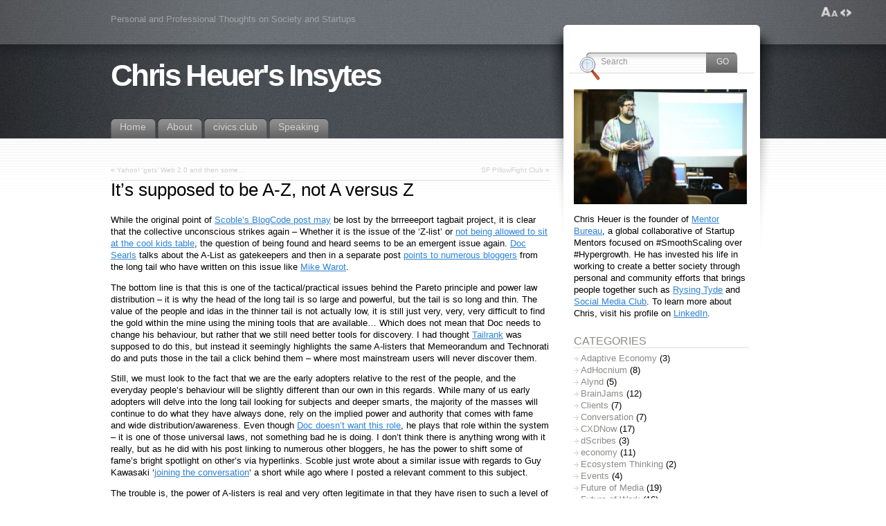

--- FILE ---
content_type: text/html; charset=UTF-8
request_url: https://chrisheuer.com/2006/02/14/its-supposed-to-be-a-z-not-a-versus-z/
body_size: 14786
content:
<!DOCTYPE html PUBLIC "-//W3C//DTD XHTML 1.0 Transitional//EN" "http://www.w3.org/TR/xhtml1/DTD/xhtml1-transitional.dtd">
<html xmlns="http://www.w3.org/1999/xhtml" lang="en-US" xmlns:fb="https://www.facebook.com/2008/fbml" xmlns:addthis="https://www.addthis.com/help/api-spec" >

<head profile="http://gmpg.org/xfn/11">
<meta http-equiv="Content-Type" content="text/html; charset=UTF-8" />

<title>It&#8217;s supposed to be A-Z, not A versus Z &laquo; Chris Heuer&#039;s Insytes</title>

<link rel="alternate" type="application/rss+xml" title="Chris Heuer&#039;s Insytes RSS Feed" href="https://chrisheuer.com/feed/" />
<link rel="alternate" type="application/atom+xml" title="Chris Heuer&#039;s Insytes Atom Feed" href="https://chrisheuer.com/feed/atom/" />
<link rel="pingback" href="https://chrisheuer.com/xmlrpc.php" />

<style type="text/css" media="all">@import "https://chrisheuer.com/wp-content/themes/fusion/style.css";</style>
<!--[if lte IE 6]>
<script type="text/javascript">
/* <![CDATA[ */
   blankimgpath = 'https://chrisheuer.com/wp-content/themes/fusion/images/blank.gif';
 /* ]]> */
</script>

<style type="text/css" media="screen">
  @import "https://chrisheuer.com/wp-content/themes/fusion/ie6.css";
  body{ behavior:url(https://chrisheuer.com/wp-content/themes/fusion/ie6hoverfix.htc); }
  img{ behavior: url("https://chrisheuer.com/wp-content/themes/fusion/ie6pngfix.htc"); }
</style>
<![endif]-->

<!--[if IE 7]>
<style type="text/css" media="all">@import "https://chrisheuer.com/wp-content/themes/fusion/ie7.css";</style>
<![endif]-->


  
<meta name='robots' content='max-image-preview:large' />
<link rel='dns-prefetch' href='//v0.wordpress.com' />
<link rel="alternate" type="application/rss+xml" title="Chris Heuer&#039;s Insytes &raquo; It&#8217;s supposed to be A-Z, not A versus Z Comments Feed" href="https://chrisheuer.com/2006/02/14/its-supposed-to-be-a-z-not-a-versus-z/feed/" />
		<!-- This site uses the Google Analytics by ExactMetrics plugin v8.3.1 - Using Analytics tracking - https://www.exactmetrics.com/ -->
		<!-- Note: ExactMetrics is not currently configured on this site. The site owner needs to authenticate with Google Analytics in the ExactMetrics settings panel. -->
					<!-- No tracking code set -->
				<!-- / Google Analytics by ExactMetrics -->
		<script type="text/javascript">
/* <![CDATA[ */
window._wpemojiSettings = {"baseUrl":"https:\/\/s.w.org\/images\/core\/emoji\/15.0.3\/72x72\/","ext":".png","svgUrl":"https:\/\/s.w.org\/images\/core\/emoji\/15.0.3\/svg\/","svgExt":".svg","source":{"concatemoji":"https:\/\/chrisheuer.com\/wp-includes\/js\/wp-emoji-release.min.js?ver=6.6.4"}};
/*! This file is auto-generated */
!function(i,n){var o,s,e;function c(e){try{var t={supportTests:e,timestamp:(new Date).valueOf()};sessionStorage.setItem(o,JSON.stringify(t))}catch(e){}}function p(e,t,n){e.clearRect(0,0,e.canvas.width,e.canvas.height),e.fillText(t,0,0);var t=new Uint32Array(e.getImageData(0,0,e.canvas.width,e.canvas.height).data),r=(e.clearRect(0,0,e.canvas.width,e.canvas.height),e.fillText(n,0,0),new Uint32Array(e.getImageData(0,0,e.canvas.width,e.canvas.height).data));return t.every(function(e,t){return e===r[t]})}function u(e,t,n){switch(t){case"flag":return n(e,"\ud83c\udff3\ufe0f\u200d\u26a7\ufe0f","\ud83c\udff3\ufe0f\u200b\u26a7\ufe0f")?!1:!n(e,"\ud83c\uddfa\ud83c\uddf3","\ud83c\uddfa\u200b\ud83c\uddf3")&&!n(e,"\ud83c\udff4\udb40\udc67\udb40\udc62\udb40\udc65\udb40\udc6e\udb40\udc67\udb40\udc7f","\ud83c\udff4\u200b\udb40\udc67\u200b\udb40\udc62\u200b\udb40\udc65\u200b\udb40\udc6e\u200b\udb40\udc67\u200b\udb40\udc7f");case"emoji":return!n(e,"\ud83d\udc26\u200d\u2b1b","\ud83d\udc26\u200b\u2b1b")}return!1}function f(e,t,n){var r="undefined"!=typeof WorkerGlobalScope&&self instanceof WorkerGlobalScope?new OffscreenCanvas(300,150):i.createElement("canvas"),a=r.getContext("2d",{willReadFrequently:!0}),o=(a.textBaseline="top",a.font="600 32px Arial",{});return e.forEach(function(e){o[e]=t(a,e,n)}),o}function t(e){var t=i.createElement("script");t.src=e,t.defer=!0,i.head.appendChild(t)}"undefined"!=typeof Promise&&(o="wpEmojiSettingsSupports",s=["flag","emoji"],n.supports={everything:!0,everythingExceptFlag:!0},e=new Promise(function(e){i.addEventListener("DOMContentLoaded",e,{once:!0})}),new Promise(function(t){var n=function(){try{var e=JSON.parse(sessionStorage.getItem(o));if("object"==typeof e&&"number"==typeof e.timestamp&&(new Date).valueOf()<e.timestamp+604800&&"object"==typeof e.supportTests)return e.supportTests}catch(e){}return null}();if(!n){if("undefined"!=typeof Worker&&"undefined"!=typeof OffscreenCanvas&&"undefined"!=typeof URL&&URL.createObjectURL&&"undefined"!=typeof Blob)try{var e="postMessage("+f.toString()+"("+[JSON.stringify(s),u.toString(),p.toString()].join(",")+"));",r=new Blob([e],{type:"text/javascript"}),a=new Worker(URL.createObjectURL(r),{name:"wpTestEmojiSupports"});return void(a.onmessage=function(e){c(n=e.data),a.terminate(),t(n)})}catch(e){}c(n=f(s,u,p))}t(n)}).then(function(e){for(var t in e)n.supports[t]=e[t],n.supports.everything=n.supports.everything&&n.supports[t],"flag"!==t&&(n.supports.everythingExceptFlag=n.supports.everythingExceptFlag&&n.supports[t]);n.supports.everythingExceptFlag=n.supports.everythingExceptFlag&&!n.supports.flag,n.DOMReady=!1,n.readyCallback=function(){n.DOMReady=!0}}).then(function(){return e}).then(function(){var e;n.supports.everything||(n.readyCallback(),(e=n.source||{}).concatemoji?t(e.concatemoji):e.wpemoji&&e.twemoji&&(t(e.twemoji),t(e.wpemoji)))}))}((window,document),window._wpemojiSettings);
/* ]]> */
</script>
<link rel='stylesheet' id='genesis-blocks-style-css-css' href='https://chrisheuer.com/wp-content/plugins/genesis-page-builder/lib/genesis-blocks/dist/style-blocks.build.css?ver=1727387377' type='text/css' media='all' />
<style id='wp-emoji-styles-inline-css' type='text/css'>

	img.wp-smiley, img.emoji {
		display: inline !important;
		border: none !important;
		box-shadow: none !important;
		height: 1em !important;
		width: 1em !important;
		margin: 0 0.07em !important;
		vertical-align: -0.1em !important;
		background: none !important;
		padding: 0 !important;
	}
</style>
<link rel='stylesheet' id='wp-block-library-css' href='https://chrisheuer.com/wp-includes/css/dist/block-library/style.min.css?ver=6.6.4' type='text/css' media='all' />
<link rel='stylesheet' id='mediaelement-css' href='https://chrisheuer.com/wp-includes/js/mediaelement/mediaelementplayer-legacy.min.css?ver=4.2.17' type='text/css' media='all' />
<link rel='stylesheet' id='wp-mediaelement-css' href='https://chrisheuer.com/wp-includes/js/mediaelement/wp-mediaelement.min.css?ver=6.6.4' type='text/css' media='all' />
<style id='jetpack-sharing-buttons-style-inline-css' type='text/css'>
.jetpack-sharing-buttons__services-list{display:flex;flex-direction:row;flex-wrap:wrap;gap:0;list-style-type:none;margin:5px;padding:0}.jetpack-sharing-buttons__services-list.has-small-icon-size{font-size:12px}.jetpack-sharing-buttons__services-list.has-normal-icon-size{font-size:16px}.jetpack-sharing-buttons__services-list.has-large-icon-size{font-size:24px}.jetpack-sharing-buttons__services-list.has-huge-icon-size{font-size:36px}@media print{.jetpack-sharing-buttons__services-list{display:none!important}}.editor-styles-wrapper .wp-block-jetpack-sharing-buttons{gap:0;padding-inline-start:0}ul.jetpack-sharing-buttons__services-list.has-background{padding:1.25em 2.375em}
</style>
<style id='classic-theme-styles-inline-css' type='text/css'>
/*! This file is auto-generated */
.wp-block-button__link{color:#fff;background-color:#32373c;border-radius:9999px;box-shadow:none;text-decoration:none;padding:calc(.667em + 2px) calc(1.333em + 2px);font-size:1.125em}.wp-block-file__button{background:#32373c;color:#fff;text-decoration:none}
</style>
<style id='global-styles-inline-css' type='text/css'>
:root{--wp--preset--aspect-ratio--square: 1;--wp--preset--aspect-ratio--4-3: 4/3;--wp--preset--aspect-ratio--3-4: 3/4;--wp--preset--aspect-ratio--3-2: 3/2;--wp--preset--aspect-ratio--2-3: 2/3;--wp--preset--aspect-ratio--16-9: 16/9;--wp--preset--aspect-ratio--9-16: 9/16;--wp--preset--color--black: #000000;--wp--preset--color--cyan-bluish-gray: #abb8c3;--wp--preset--color--white: #ffffff;--wp--preset--color--pale-pink: #f78da7;--wp--preset--color--vivid-red: #cf2e2e;--wp--preset--color--luminous-vivid-orange: #ff6900;--wp--preset--color--luminous-vivid-amber: #fcb900;--wp--preset--color--light-green-cyan: #7bdcb5;--wp--preset--color--vivid-green-cyan: #00d084;--wp--preset--color--pale-cyan-blue: #8ed1fc;--wp--preset--color--vivid-cyan-blue: #0693e3;--wp--preset--color--vivid-purple: #9b51e0;--wp--preset--gradient--vivid-cyan-blue-to-vivid-purple: linear-gradient(135deg,rgba(6,147,227,1) 0%,rgb(155,81,224) 100%);--wp--preset--gradient--light-green-cyan-to-vivid-green-cyan: linear-gradient(135deg,rgb(122,220,180) 0%,rgb(0,208,130) 100%);--wp--preset--gradient--luminous-vivid-amber-to-luminous-vivid-orange: linear-gradient(135deg,rgba(252,185,0,1) 0%,rgba(255,105,0,1) 100%);--wp--preset--gradient--luminous-vivid-orange-to-vivid-red: linear-gradient(135deg,rgba(255,105,0,1) 0%,rgb(207,46,46) 100%);--wp--preset--gradient--very-light-gray-to-cyan-bluish-gray: linear-gradient(135deg,rgb(238,238,238) 0%,rgb(169,184,195) 100%);--wp--preset--gradient--cool-to-warm-spectrum: linear-gradient(135deg,rgb(74,234,220) 0%,rgb(151,120,209) 20%,rgb(207,42,186) 40%,rgb(238,44,130) 60%,rgb(251,105,98) 80%,rgb(254,248,76) 100%);--wp--preset--gradient--blush-light-purple: linear-gradient(135deg,rgb(255,206,236) 0%,rgb(152,150,240) 100%);--wp--preset--gradient--blush-bordeaux: linear-gradient(135deg,rgb(254,205,165) 0%,rgb(254,45,45) 50%,rgb(107,0,62) 100%);--wp--preset--gradient--luminous-dusk: linear-gradient(135deg,rgb(255,203,112) 0%,rgb(199,81,192) 50%,rgb(65,88,208) 100%);--wp--preset--gradient--pale-ocean: linear-gradient(135deg,rgb(255,245,203) 0%,rgb(182,227,212) 50%,rgb(51,167,181) 100%);--wp--preset--gradient--electric-grass: linear-gradient(135deg,rgb(202,248,128) 0%,rgb(113,206,126) 100%);--wp--preset--gradient--midnight: linear-gradient(135deg,rgb(2,3,129) 0%,rgb(40,116,252) 100%);--wp--preset--font-size--small: 13px;--wp--preset--font-size--medium: 20px;--wp--preset--font-size--large: 36px;--wp--preset--font-size--x-large: 42px;--wp--preset--spacing--20: 0.44rem;--wp--preset--spacing--30: 0.67rem;--wp--preset--spacing--40: 1rem;--wp--preset--spacing--50: 1.5rem;--wp--preset--spacing--60: 2.25rem;--wp--preset--spacing--70: 3.38rem;--wp--preset--spacing--80: 5.06rem;--wp--preset--shadow--natural: 6px 6px 9px rgba(0, 0, 0, 0.2);--wp--preset--shadow--deep: 12px 12px 50px rgba(0, 0, 0, 0.4);--wp--preset--shadow--sharp: 6px 6px 0px rgba(0, 0, 0, 0.2);--wp--preset--shadow--outlined: 6px 6px 0px -3px rgba(255, 255, 255, 1), 6px 6px rgba(0, 0, 0, 1);--wp--preset--shadow--crisp: 6px 6px 0px rgba(0, 0, 0, 1);}:where(.is-layout-flex){gap: 0.5em;}:where(.is-layout-grid){gap: 0.5em;}body .is-layout-flex{display: flex;}.is-layout-flex{flex-wrap: wrap;align-items: center;}.is-layout-flex > :is(*, div){margin: 0;}body .is-layout-grid{display: grid;}.is-layout-grid > :is(*, div){margin: 0;}:where(.wp-block-columns.is-layout-flex){gap: 2em;}:where(.wp-block-columns.is-layout-grid){gap: 2em;}:where(.wp-block-post-template.is-layout-flex){gap: 1.25em;}:where(.wp-block-post-template.is-layout-grid){gap: 1.25em;}.has-black-color{color: var(--wp--preset--color--black) !important;}.has-cyan-bluish-gray-color{color: var(--wp--preset--color--cyan-bluish-gray) !important;}.has-white-color{color: var(--wp--preset--color--white) !important;}.has-pale-pink-color{color: var(--wp--preset--color--pale-pink) !important;}.has-vivid-red-color{color: var(--wp--preset--color--vivid-red) !important;}.has-luminous-vivid-orange-color{color: var(--wp--preset--color--luminous-vivid-orange) !important;}.has-luminous-vivid-amber-color{color: var(--wp--preset--color--luminous-vivid-amber) !important;}.has-light-green-cyan-color{color: var(--wp--preset--color--light-green-cyan) !important;}.has-vivid-green-cyan-color{color: var(--wp--preset--color--vivid-green-cyan) !important;}.has-pale-cyan-blue-color{color: var(--wp--preset--color--pale-cyan-blue) !important;}.has-vivid-cyan-blue-color{color: var(--wp--preset--color--vivid-cyan-blue) !important;}.has-vivid-purple-color{color: var(--wp--preset--color--vivid-purple) !important;}.has-black-background-color{background-color: var(--wp--preset--color--black) !important;}.has-cyan-bluish-gray-background-color{background-color: var(--wp--preset--color--cyan-bluish-gray) !important;}.has-white-background-color{background-color: var(--wp--preset--color--white) !important;}.has-pale-pink-background-color{background-color: var(--wp--preset--color--pale-pink) !important;}.has-vivid-red-background-color{background-color: var(--wp--preset--color--vivid-red) !important;}.has-luminous-vivid-orange-background-color{background-color: var(--wp--preset--color--luminous-vivid-orange) !important;}.has-luminous-vivid-amber-background-color{background-color: var(--wp--preset--color--luminous-vivid-amber) !important;}.has-light-green-cyan-background-color{background-color: var(--wp--preset--color--light-green-cyan) !important;}.has-vivid-green-cyan-background-color{background-color: var(--wp--preset--color--vivid-green-cyan) !important;}.has-pale-cyan-blue-background-color{background-color: var(--wp--preset--color--pale-cyan-blue) !important;}.has-vivid-cyan-blue-background-color{background-color: var(--wp--preset--color--vivid-cyan-blue) !important;}.has-vivid-purple-background-color{background-color: var(--wp--preset--color--vivid-purple) !important;}.has-black-border-color{border-color: var(--wp--preset--color--black) !important;}.has-cyan-bluish-gray-border-color{border-color: var(--wp--preset--color--cyan-bluish-gray) !important;}.has-white-border-color{border-color: var(--wp--preset--color--white) !important;}.has-pale-pink-border-color{border-color: var(--wp--preset--color--pale-pink) !important;}.has-vivid-red-border-color{border-color: var(--wp--preset--color--vivid-red) !important;}.has-luminous-vivid-orange-border-color{border-color: var(--wp--preset--color--luminous-vivid-orange) !important;}.has-luminous-vivid-amber-border-color{border-color: var(--wp--preset--color--luminous-vivid-amber) !important;}.has-light-green-cyan-border-color{border-color: var(--wp--preset--color--light-green-cyan) !important;}.has-vivid-green-cyan-border-color{border-color: var(--wp--preset--color--vivid-green-cyan) !important;}.has-pale-cyan-blue-border-color{border-color: var(--wp--preset--color--pale-cyan-blue) !important;}.has-vivid-cyan-blue-border-color{border-color: var(--wp--preset--color--vivid-cyan-blue) !important;}.has-vivid-purple-border-color{border-color: var(--wp--preset--color--vivid-purple) !important;}.has-vivid-cyan-blue-to-vivid-purple-gradient-background{background: var(--wp--preset--gradient--vivid-cyan-blue-to-vivid-purple) !important;}.has-light-green-cyan-to-vivid-green-cyan-gradient-background{background: var(--wp--preset--gradient--light-green-cyan-to-vivid-green-cyan) !important;}.has-luminous-vivid-amber-to-luminous-vivid-orange-gradient-background{background: var(--wp--preset--gradient--luminous-vivid-amber-to-luminous-vivid-orange) !important;}.has-luminous-vivid-orange-to-vivid-red-gradient-background{background: var(--wp--preset--gradient--luminous-vivid-orange-to-vivid-red) !important;}.has-very-light-gray-to-cyan-bluish-gray-gradient-background{background: var(--wp--preset--gradient--very-light-gray-to-cyan-bluish-gray) !important;}.has-cool-to-warm-spectrum-gradient-background{background: var(--wp--preset--gradient--cool-to-warm-spectrum) !important;}.has-blush-light-purple-gradient-background{background: var(--wp--preset--gradient--blush-light-purple) !important;}.has-blush-bordeaux-gradient-background{background: var(--wp--preset--gradient--blush-bordeaux) !important;}.has-luminous-dusk-gradient-background{background: var(--wp--preset--gradient--luminous-dusk) !important;}.has-pale-ocean-gradient-background{background: var(--wp--preset--gradient--pale-ocean) !important;}.has-electric-grass-gradient-background{background: var(--wp--preset--gradient--electric-grass) !important;}.has-midnight-gradient-background{background: var(--wp--preset--gradient--midnight) !important;}.has-small-font-size{font-size: var(--wp--preset--font-size--small) !important;}.has-medium-font-size{font-size: var(--wp--preset--font-size--medium) !important;}.has-large-font-size{font-size: var(--wp--preset--font-size--large) !important;}.has-x-large-font-size{font-size: var(--wp--preset--font-size--x-large) !important;}
:where(.wp-block-post-template.is-layout-flex){gap: 1.25em;}:where(.wp-block-post-template.is-layout-grid){gap: 1.25em;}
:where(.wp-block-columns.is-layout-flex){gap: 2em;}:where(.wp-block-columns.is-layout-grid){gap: 2em;}
:root :where(.wp-block-pullquote){font-size: 1.5em;line-height: 1.6;}
</style>
<link rel='stylesheet' id='genesis-page-builder-frontend-styles-css' href='https://chrisheuer.com/wp-content/plugins/genesis-page-builder/build/style-blocks.css?ver=1727387378' type='text/css' media='all' />
<link rel='stylesheet' id='addthis_all_pages-css' href='https://chrisheuer.com/wp-content/plugins/addthis/frontend/build/addthis_wordpress_public.min.css?ver=6.6.4' type='text/css' media='all' />
<link rel='stylesheet' id='__EPYT__style-css' href='https://chrisheuer.com/wp-content/plugins/youtube-embed-plus/styles/ytprefs.min.css?ver=14.1.6' type='text/css' media='all' />
<style id='__EPYT__style-inline-css' type='text/css'>

                .epyt-gallery-thumb {
                        width: 33.333%;
                }
                
</style>
<script type="text/javascript" src="https://chrisheuer.com/wp-includes/js/jquery/jquery.min.js?ver=3.7.1" id="jquery-core-js"></script>
<script type="text/javascript" src="https://chrisheuer.com/wp-includes/js/jquery/jquery-migrate.min.js?ver=3.4.1" id="jquery-migrate-js"></script>
<script type="text/javascript" src="https://chrisheuer.com/wp-content/themes/fusion/js/fusion.js?ver=6.6.4" id="fusion-js"></script>
<script type="text/javascript" id="__ytprefs__-js-extra">
/* <![CDATA[ */
var _EPYT_ = {"ajaxurl":"https:\/\/chrisheuer.com\/wp-admin\/admin-ajax.php","security":"bccd61f189","gallery_scrolloffset":"20","eppathtoscripts":"https:\/\/chrisheuer.com\/wp-content\/plugins\/youtube-embed-plus\/scripts\/","eppath":"https:\/\/chrisheuer.com\/wp-content\/plugins\/youtube-embed-plus\/","epresponsiveselector":"[\"iframe.__youtube_prefs_widget__\"]","epdovol":"1","version":"14.1.6","evselector":"iframe.__youtube_prefs__[src], iframe[src*=\"youtube.com\/embed\/\"], iframe[src*=\"youtube-nocookie.com\/embed\/\"]","ajax_compat":"","maxres_facade":"eager","ytapi_load":"light","pause_others":"","stopMobileBuffer":"1","facade_mode":"","not_live_on_channel":"","vi_active":"","vi_js_posttypes":[]};
/* ]]> */
</script>
<script type="text/javascript" src="https://chrisheuer.com/wp-content/plugins/youtube-embed-plus/scripts/ytprefs.min.js?ver=14.1.6" id="__ytprefs__-js"></script>
<link rel="https://api.w.org/" href="https://chrisheuer.com/wp-json/" /><link rel="alternate" title="JSON" type="application/json" href="https://chrisheuer.com/wp-json/wp/v2/posts/167" /><link rel="EditURI" type="application/rsd+xml" title="RSD" href="https://chrisheuer.com/xmlrpc.php?rsd" />
<meta name="generator" content="WordPress 6.6.4" />
<link rel="canonical" href="https://chrisheuer.com/2006/02/14/its-supposed-to-be-a-z-not-a-versus-z/" />
<link rel='shortlink' href='https://chrisheuer.com/?p=167' />
<link rel="alternate" title="oEmbed (JSON)" type="application/json+oembed" href="https://chrisheuer.com/wp-json/oembed/1.0/embed?url=https%3A%2F%2Fchrisheuer.com%2F2006%2F02%2F14%2Fits-supposed-to-be-a-z-not-a-versus-z%2F" />
<link rel="alternate" title="oEmbed (XML)" type="text/xml+oembed" href="https://chrisheuer.com/wp-json/oembed/1.0/embed?url=https%3A%2F%2Fchrisheuer.com%2F2006%2F02%2F14%2Fits-supposed-to-be-a-z-not-a-versus-z%2F&#038;format=xml" />

<script type="text/javascript">
/* <![CDATA[ */
 jQuery(document).ready(function(){
  // body .safari class
  if (jQuery.browser.safari) jQuery('body').addClass('safari');

  // layout controls
     jQuery("#layoutcontrol a").click(function() {
     switch (jQuery(this).attr("class")) {
	   case 'setFont' : setFontSize();	break;
	   case 'setLiquid'	: setPageWidth();	break;
	 }
	 return false;
    });
   // set the font size from cookie
   var font_size = jQuery.cookie('fontSize');
   if (font_size == '.7em') { jQuery('body').css("font-size",".7em"); }
   if (font_size == '.95em') { jQuery('body').css("font-size",".95em"); }
   if (font_size == '.8em') { jQuery('body').css("font-size",".8em"); }

   // set the page width from cookie
   var page_width = jQuery.cookie('pageWidth');
   if (page_width) jQuery('#page').css('width', page_width);
  
  jQuery('#secondary-tabs').minitabs(333, 'slide');

  if (document.all && !window.opera && !window.XMLHttpRequest && jQuery.browser.msie) { var isIE6 = true; }
  else { var isIE6 = false;} ;
  jQuery.browser.msie6 = isIE6;
  /* if (!isIE6) {
    initTooltips({
		timeout: 6000
   });
  } */
  tabmenudropdowns();

  // some jquery effects...
  jQuery('#sidebar ul.nav li ul li a').mouseover(function () {
   	jQuery(this).animate({ marginLeft: "4px" }, 100 );
  });
  jQuery('#sidebar ul.nav li ul li a').mouseout(function () {
    jQuery(this).animate({ marginLeft: "0px" }, 100 );
  });
  // scroll to top
  jQuery("a#toplink").click(function(){
    jQuery('html, body').animate({scrollTop:0}, 'slow');
  });

 });

 /* ]]> */
</script>


<!-- Facebook Pixel Code -->
<script>
!function(f,b,e,v,n,t,s){if(f.fbq)return;n=f.fbq=function(){n.callMethod?
n.callMethod.apply(n,arguments):n.queue.push(arguments)};if(!f._fbq)f._fbq=n;
n.push=n;n.loaded=!0;n.version='2.0';n.queue=[];t=b.createElement(e);t.async=!0;
t.src=v;s=b.getElementsByTagName(e)[0];s.parentNode.insertBefore(t,s)}(window,
document,'script','//connect.facebook.net/en_US/fbevents.js');

fbq('init', '1658216591110350');
fbq('track', "PageView");</script>
<noscript><img height="1" width="1" style="display:none"
src="https://www.facebook.com/tr?id=1658216591110350&ev=PageView&noscript=1"
/></noscript>
<!-- End Facebook Pixel Code -->


</head>
<body class="its-supposed-to-be-a-z-not-a-versus-z">
  <!-- page wrappers (100% width) -->
  <div id="page-wrap1">
    <div id="page-wrap2">
      <!-- page (actual site content, custom width) -->
      <div id="page" class="with-sidebar">

       <!-- main wrapper (side & main) -->
       <div id="main-wrap">
        <!-- mid column wrap -->
    	<div id="mid-wrap">
          <!-- sidebar wrap -->
          <div id="side-wrap">
            <!-- mid column -->
    	    <div id="mid">
              <!-- header -->
              <div id="header">
                <div id="topnav" class="description"> Personal and Professional Thoughts on Society and Startups</div>

                <h1 id="title"><a href="https://chrisheuer.com/">Chris Heuer&#039;s Insytes</a></h1>                <!-- top tab navigation -->
                <div id="tabs">
                 <ul>
                                   <li><a href="https://chrisheuer.com" title="Click for Home"><span><span>Home</span></span></a></li>
                                  <li class="page_item page-item-2"><a href="https://chrisheuer.com/about/"><span><span>About</span></span></a></li>
<li class="page_item page-item-1599"><a href="https://chrisheuer.com/civics-club/"><span><span>civics.club</span></span></a></li>
<li class="page_item page-item-977"><a href="https://chrisheuer.com/speaking/"><span><span>Speaking</span></span></a></li>
                 </ul>
                </div>
                <!-- /top tabs -->

              </div><!-- /header -->

  <!-- mid content -->
  <div id="mid-content">
      <div class="navigation">
      <div class="alignleft">&laquo; <a href="https://chrisheuer.com/2006/02/14/yahoo-gets-web-20-and-then-some/" rel="prev">Yahoo! &#8216;gets&#8217; Web 2.0 and then some&#8230;</a></div>
      <div class="alignright"><a href="https://chrisheuer.com/2006/02/15/sf-pillowfight-club/" rel="next">SF PIllowFight Club</a> &raquo;</div>
      <div class="clear"></div>
    </div>

        <div id="post-167" class="post-167 post type-post status-publish format-standard hentry category-uncategorized">
    	   <h2>It&#8217;s supposed to be A-Z, not A versus Z</h2>
       <br />
	   <div class="entry">
          <div class="postbody entry clearfix">
	       <div class="at-above-post addthis_tool" data-url="https://chrisheuer.com/2006/02/14/its-supposed-to-be-a-z-not-a-versus-z/"></div><p>While the original point of <a href="http://scobleizer.wordpress.com/2006/02/13/blogcode-helps-you-find-blogs-similar-to/">Scoble&#8217;s BlogCode post may</a> be lost by the brrreeeport tagbait project, it is clear that the collective unconscious strikes again &#8211; Whether it is the issue of the &#8216;Z-list&#8217; or <a href="https://chrisheuer.blogspot.com/2006/02/technorati-authority-cool-kids-table.html">not being allowed to sit at the cool kids table</a>, the question of being found and heard seems to be an emergent issue again.  <a href="http://doc.weblogs.com/2006/02/11#offensePost">Doc Searls</a> talks about the A-List as gatekeepers and then in a separate post <a href="http://doc.weblogs.com/2006/02/12#outOfDoors">points to numerous bloggers</a> from the long tail who have written on this issue like <a href="https://mikewarot.blogspot.com/2006/02/testing-1-2-3-doc-searls-are-you-there.html">Mike Warot</a>. </p>
<p>The bottom line is that this is one of the tactical/practical issues behind the Pareto principle and power law distribution &#8211; it is why the head of the long tail is so large and powerful, but the tail is so long and thin.  The value of the people and idas in the thinner tail is not actually low, it is still just very, very, very  difficult to find the gold within the mine using the mining tools that are available&#8230; Which does not mean that Doc needs to change his behaviour, but rather that we still need better tools for discovery.  I had thought <a href="http://www.tailrank.com/">Tailrank</a> was supposed to do this, but instead it seemingly highlights the same A-listers that Memeorandum and Technorati do and puts those in the tail a click behind them &#8211; where most mainstream users will never discover them.  </p>
<p>Still, we must look to the fact that we are the early adopters relative to the rest of the people, and the everyday people&#8217;s behaviour will be slightly different than our own in this regards. While many of us early adopters will delve into the long tail looking for subjects and deeper smarts, the majority of the masses will continue to do what they have always done, rely on the implied power and authority that comes with fame and wide distribution/awareness.  Even though <a href="http://doc.weblogs.com/2006/02/10#theSourceocracy">Doc doesn&#8217;t want this role</a>, he plays that role within the system &#8211; it is one of those universal laws, not something bad he is doing.  I don&#8217;t think there is anything wrong with it really, but as he did with his post linking to numerous other bloggers, he has the power to shift some of fame&#8217;s bright spotlight on other&#8217;s via hyperlinks. Scoble just wrote about a similar issue with regards to Guy Kawasaki &#8216;<a href="http://scobleizer.wordpress.com/2006/02/05/joining-the-i-like-guy-club/">joining the conversation</a>&#8216; a short while ago where I posted a relevant comment to this subject. </p>
<p>The trouble is, the power of A-listers is real and very often legitimate in that they have risen to such a level of awareness and impact by being insightful AND understanding how to leverage the system to build an audience.  It is not necessarily an evil conspiracy when it comes to the cross-linking between them &#8211; it is usually just an issue of people bringing their entire weight to bear within the conversation on particular subject matters, within different conversational spaces.  In the global conversation that is the blogosphere, it just happens to be THE most public space for those who really care about what the best thinking is.  The difference is the A-listers bring a lot more gravity to their words since they are more widely recognized, with a greater number of &#8216;trust points&#8217; in the minds of everyday people.  It is also often a necessity for them, from a practical viewpoint, to counter what they perceive as incorrect statements from other people of power &#8211; hence, a very necessary public service for them to engage other&#8217;s of somewhat equal power in debate to ensure the right ideas are being spread and the wrong ideas are being squashed.</p>
<p>From a practical point of view, we still need better editors and filters with high valued &#8216;trust points&#8217; in order to find the &#8216;good stuff&#8217; (like <a href="http://tech.memeorandum.com/">Memeorandum</a> is today and Cool Site of the Day used to be). The public conversation system itself has its own natural laws in effect that are hard to counter. Perhaps it is time for someone to develop a specific site (Zlisters.com is already taken!) that shines the spotlight on a relatively unknown subject matter expert each day within different fields of expertise &#8211; from this site many A-listers could engage them in conversation rising up the Z-lister&#8217;s good ideas and shooting down their bad ones, ultimately defining and establishing their expertise.  By focusing the conversational spotlight in such a way, the ranks of the A-list could swell and the entire knowledge economy would be the better for it.</p>
<p>In a very small way, this is part of the idea of <a href="http://www.barcamp.org/">BarCamp</a> and <a href="http://www.brainjams.org/">BrainJams</a> &#8211; to ensure that everyday people&#8217;s ideas can be heard as opposed to continuing to support the current slate of talking heads on the podium in front of the public.</p>
<p><!-- technorati tags start --></p>
<p>Technorati Tags: <a href="http://www.technorati.com/tag/barcamp" rel="tag">barcamp</a>, <a href="http://www.technorati.com/tag/brainjams" rel="tag">brainjams</a>, <a href="http://www.technorati.com/tag/brainjams:freeideas" rel="tag">brainjams:freeideas</a>, <a href="http://www.technorati.com/tag/brrreeeport" rel="tag">brrreeeport</a>, <a href="http://www.technorati.com/tag/freeideas" rel="tag">freeideas</a>, <a href="http://www.technorati.com/tag/memeorandum" rel="tag">memeorandum</a>, <a href="http://www.technorati.com/tag/Web2.1" rel="tag">Web2.1</a>, <a href="http://www.technorati.com/tag/ForBrainJams25Feb2006" rel="tag">ForBrainJams25Feb2006</a></p>
<p><!-- technorati tags end --></p>
<!-- AddThis Advanced Settings above via filter on the_content --><!-- AddThis Advanced Settings below via filter on the_content --><!-- AddThis Advanced Settings generic via filter on the_content --><!-- AddThis Share Buttons above via filter on the_content --><!-- AddThis Share Buttons below via filter on the_content --><div class="at-below-post addthis_tool" data-url="https://chrisheuer.com/2006/02/14/its-supposed-to-be-a-z-not-a-versus-z/"></div><!-- AddThis Share Buttons generic via filter on the_content -->          </div>
                              <p class="postmetadata alt">
			<small>
        		This entry was posted on        		Tuesday, February 14th, 2006, 10:22 am        		and is filed under                <a href="https://chrisheuer.com/project/uncategorized/" rel="category tag">Uncategorized</a>.
                You can follow any responses to this entry through <a href="https://chrisheuer.com/2006/02/14/its-supposed-to-be-a-z-not-a-versus-z/feed/">RSS 2.0</a>.                Both comments and pings are currently closed.                            </small>
		  </p>
	   </div>
    </div>
	<div id="secondary-tabs">
      <!-- comments and trackback tabs -->
    <ul class="menu">
      <li><a href="#tab-1"><span><span>Comments (2)</span></span></a></li>
      <li><a href="#tab-2"><span><span>Trackbacks (0)</span></span></a></li>
    </ul>
    <!-- /comments and trackback tabs -->
    <!-- comments -->
  <div id="tab-1">
   <ol id="comments">
     <!-- comment entry -->
	<li class="comment even thread-even depth-1 with-avatars" id="comment-111">
      <div class="wrap">
              <div class="avatar">
         <a class="gravatar"><img alt='' src='https://secure.gravatar.com/avatar/?s=64&#038;d=mm&#038;r=pg' srcset='https://secure.gravatar.com/avatar/?s=128&#038;d=mm&#038;r=pg 2x' class='avatar avatar-64 photo avatar-default' height='64' width='64' decoding='async'/></a>
       </div>
              <div class="details regularcomment">
        <p class="head"><span class="info"><a href="#comment-111">#1</a> by  <a id="commentauthor-111" href="https://www.blogger.com/profile/14073687"> Kristie Wells</a> - February 16th, 2006 at 08:25</span></p>
        <!-- comment contents -->
        <div class="text">
		 		 <div id="commentbody-111">
          <p>I couldn&#8217;t agree more.  The community would benefit greatly by enabling those &#8216;Z-listers&#8217; to be seen and heard more often. Maybe the process is started by &#8216;Z-listers&#8217; being more active in linking to each other to help grow awareness from the &#8216;bottom&#8217; up.</p>
         </div>
       </div>
       <!-- /comment contents -->
       </div>
              <span class="editlink"></span>
      </div>
</li><!-- #comment-## -->
 <!-- comment entry -->
	<li class="comment odd alt thread-odd thread-alt depth-1 with-avatars" id="comment-112">
      <div class="wrap">
              <div class="avatar">
         <a class="gravatar"><img alt='' src='https://secure.gravatar.com/avatar/?s=64&#038;d=mm&#038;r=pg' srcset='https://secure.gravatar.com/avatar/?s=128&#038;d=mm&#038;r=pg 2x' class='avatar avatar-64 photo avatar-default' height='64' width='64' decoding='async'/></a>
       </div>
              <div class="details regularcomment">
        <p class="head"><span class="info"><a href="#comment-112">#2</a> by <b  id="commentauthor-112">Anonymous</b> - February 17th, 2006 at 08:14</span></p>
        <!-- comment contents -->
        <div class="text">
		 		 <div id="commentbody-112">
          <p>In Megite (www.megite.com), it can auto discover the new blogs and it should cover more, not just A-list. Also you can create personalized version by submitting opml files.</p>
         </div>
       </div>
       <!-- /comment contents -->
       </div>
              <span class="editlink"></span>
      </div>
</li><!-- #comment-## -->
    </ol>
          </div>
  <!-- /comments -->

    <!-- trackbacks -->
  <div id="tab-2">
    <ol id="trackbacks">
            <li>No trackbacks yet.</li>
         </ol>
  </div>
  <!-- /trackbacks -->
  
</div>

  <p>Comments are closed.</p>
    </div>
    <!-- mid content -->
   </div>
   <!-- /mid -->

   <!-- sidebar -->
<div id="sidebar">
 <!-- sidebar 1st container -->
<div id="sidebar-wrap1">
  <!-- sidebar 2nd container -->
  <div id="sidebar-wrap2">
     <ul id="sidelist">
                <li>
          
<!-- search form -->

<div id="searchtab">
  <div class="inside">
    <form method="get" id="searchform" action="https://chrisheuer.com/">
      <input type="text" name="s" id="searchbox" class="searchfield" value="Search" onfocus="if(this.value == 'Search') {this.value = '';}" onblur="if (this.value == '') {this.value = 'Search';}" />
       <input type="submit" value="Go" class="searchbutton" />
    </form>
  </div>
</div>

<!-- /search form -->		</li>
        
			
            
           <li><div id="text-4" class="widget widget_text">			<div class="textwidget"><p><img loading="lazy" decoding="async" class="wp-image-1238 size-medium alignnone" src="https://chrisheuer.com/wp-content/uploads/2013/04/chrisheuer_speaking-300x199.jpg" alt="" width="250" height="166" srcset="https://chrisheuer.com/wp-content/uploads/2013/04/chrisheuer_speaking-300x199.jpg 300w, https://chrisheuer.com/wp-content/uploads/2013/04/chrisheuer_speaking.jpg 960w" sizes="(max-width: 250px) 100vw, 250px" /></p>
<p>Chris Heuer is the founder of <a href="https://mentorbureau.com/">Mentor Bureau</a>, a global collaborative of Startup Mentors focused on #SmoothScaling over #Hypergrowth. He has invested his life in working to create a better society through personal and community efforts that brings people together such as <a href="http://rysingtyde.com/">Rysing Tyde</a> and <a href="https://socialmediaclub.org/">Social Media Club</a>. To learn more about Chris, visit his profile on <a href="https://linkedin.com/in/chrisheuer">LinkedIn</a>.</p>
</div>
		</div></li><li><div id="categories-2" class="widget widget_categories"><h2>Categories</h2>
			<ul>
					<li class="cat-item cat-item-559"><a href="https://chrisheuer.com/project/adaptive-economy/">Adaptive Economy</a> (3)
</li>
	<li class="cat-item cat-item-312"><a href="https://chrisheuer.com/project/adhocnium/">AdHocnium</a> (8)
</li>
	<li class="cat-item cat-item-449"><a href="https://chrisheuer.com/project/alynd/">Alynd</a> (5)
</li>
	<li class="cat-item cat-item-5"><a href="https://chrisheuer.com/project/brainjams/">BrainJams</a> (12)
</li>
	<li class="cat-item cat-item-63"><a href="https://chrisheuer.com/project/clients/">Clients</a> (7)
</li>
	<li class="cat-item cat-item-114"><a href="https://chrisheuer.com/project/conversation/">Conversation</a> (7)
</li>
	<li class="cat-item cat-item-490"><a href="https://chrisheuer.com/project/cxdnow/">CXDNow</a> (17)
</li>
	<li class="cat-item cat-item-4"><a href="https://chrisheuer.com/project/dscribes/">dScribes</a> (3)
</li>
	<li class="cat-item cat-item-142"><a href="https://chrisheuer.com/project/economy/">economy</a> (11)
</li>
	<li class="cat-item cat-item-595"><a href="https://chrisheuer.com/project/ecosystem-thinking/">Ecosystem Thinking</a> (2)
</li>
	<li class="cat-item cat-item-406"><a href="https://chrisheuer.com/project/events/">Events</a> (4)
</li>
	<li class="cat-item cat-item-21"><a href="https://chrisheuer.com/project/future-of-media/">Future of Media</a> (19)
</li>
	<li class="cat-item cat-item-432"><a href="https://chrisheuer.com/project/future-of-work/">Future of Work</a> (16)
</li>
	<li class="cat-item cat-item-510"><a href="https://chrisheuer.com/project/ibm/">IBM</a> (3)
</li>
	<li class="cat-item cat-item-7"><a href="https://chrisheuer.com/project/insytes/">Insytes</a> (27)
</li>
	<li class="cat-item cat-item-6"><a href="https://chrisheuer.com/project/leadership/">Leadership</a> (38)
</li>
	<li class="cat-item cat-item-10"><a href="https://chrisheuer.com/project/links/">Links</a> (224)
</li>
	<li class="cat-item cat-item-612"><a href="https://chrisheuer.com/project/mentor-bureau/">Mentor Bureau</a> (1)
</li>
	<li class="cat-item cat-item-12"><a href="https://chrisheuer.com/project/mobitv/">MobiTV</a> (1)
</li>
	<li class="cat-item cat-item-120"><a href="https://chrisheuer.com/project/music/">Music</a> (1)
</li>
	<li class="cat-item cat-item-37"><a href="https://chrisheuer.com/project/my-utterz/">My Utterz</a> (88)
</li>
	<li class="cat-item cat-item-8"><a href="https://chrisheuer.com/project/new-media-release/">New Media Release</a> (5)
</li>
	<li class="cat-item cat-item-2"><a href="https://chrisheuer.com/project/personal/">Personal</a> (70)
</li>
	<li class="cat-item cat-item-20"><a href="https://chrisheuer.com/project/picodaday/">PicO&#039;daDay</a> (12)
</li>
	<li class="cat-item cat-item-42"><a href="https://chrisheuer.com/project/search-marketing/">Search Marketing</a> (1)
</li>
	<li class="cat-item cat-item-422"><a href="https://chrisheuer.com/project/social-business/">Social Business</a> (14)
</li>
	<li class="cat-item cat-item-11"><a href="https://chrisheuer.com/project/social-media-club/">Social Media Club</a> (35)
</li>
	<li class="cat-item cat-item-9"><a href="https://chrisheuer.com/project/social-media-tools/">Social Media Tools</a> (8)
</li>
	<li class="cat-item cat-item-15"><a href="https://chrisheuer.com/project/socialmedia/">SocialMedia</a> (65)
</li>
	<li class="cat-item cat-item-16"><a href="https://chrisheuer.com/project/socialmediarelease/">SocialMediaRelease</a> (2)
</li>
	<li class="cat-item cat-item-23"><a href="https://chrisheuer.com/project/speaking/">Speaking</a> (46)
</li>
	<li class="cat-item cat-item-613"><a href="https://chrisheuer.com/project/startup-magic/">Startup Magic</a> (1)
</li>
	<li class="cat-item cat-item-22"><a href="https://chrisheuer.com/project/the-conversation-group/">The Conversation Group</a> (13)
</li>
	<li class="cat-item cat-item-3"><a href="https://chrisheuer.com/project/the-noble-pursuit/">The Noble Pursuit</a> (20)
</li>
	<li class="cat-item cat-item-24"><a href="https://chrisheuer.com/project/the-social-media-playbook/">THe Social Media Playbook</a> (5)
</li>
	<li class="cat-item cat-item-583"><a href="https://chrisheuer.com/project/travel/">Travel</a> (1)
</li>
	<li class="cat-item cat-item-1"><a href="https://chrisheuer.com/project/uncategorized/">Uncategorized</a> (315)
</li>
	<li class="cat-item cat-item-14"><a href="https://chrisheuer.com/project/unconferences/">Unconferences</a> (13)
</li>
	<li class="cat-item cat-item-88"><a href="https://chrisheuer.com/project/unmarketing/">UnMarketing</a> (5)
</li>
	<li class="cat-item cat-item-64"><a href="https://chrisheuer.com/project/utterz/">utterz</a> (3)
</li>
	<li class="cat-item cat-item-524"><a href="https://chrisheuer.com/project/we-are-the-solution/">We Are The Solution</a> (3)
</li>
	<li class="cat-item cat-item-18"><a href="https://chrisheuer.com/project/web20/">Web2.0</a> (23)
</li>
	<li class="cat-item cat-item-17"><a href="https://chrisheuer.com/project/web22/">Web22</a> (5)
</li>
	<li class="cat-item cat-item-13"><a href="https://chrisheuer.com/project/web2point2/">Web2point2</a> (4)
</li>
	<li class="cat-item cat-item-19"><a href="https://chrisheuer.com/project/year-end-resolution/">Year End Resolution</a> (2)
</li>
			</ul>

			</div></li><li><div id="tag_cloud-3" class="widget widget_tag_cloud"><h2>Tags</h2><div class="tagcloud"><a href="https://chrisheuer.com/tag/auction/" class="tag-cloud-link tag-link-314 tag-link-position-1" style="font-size: 11.666666666667pt;" aria-label="auction (4 items)">auction</a>
<a href="https://chrisheuer.com/tag/austin/" class="tag-cloud-link tag-link-204 tag-link-position-2" style="font-size: 11.666666666667pt;" aria-label="Austin (4 items)">Austin</a>
<a href="https://chrisheuer.com/tag/chris-heuer/" class="tag-cloud-link tag-link-118 tag-link-position-3" style="font-size: 19.666666666667pt;" aria-label="chris heuer (14 items)">chris heuer</a>
<a href="https://chrisheuer.com/tag/chrisheuer/" class="tag-cloud-link tag-link-126 tag-link-position-4" style="font-size: 11.666666666667pt;" aria-label="chrisheuer (4 items)">chrisheuer</a>
<a href="https://chrisheuer.com/tag/christmas/" class="tag-cloud-link tag-link-158 tag-link-position-5" style="font-size: 10pt;" aria-label="christmas (3 items)">christmas</a>
<a href="https://chrisheuer.com/tag/citizenspace/" class="tag-cloud-link tag-link-124 tag-link-position-6" style="font-size: 10pt;" aria-label="citizenspace (3 items)">citizenspace</a>
<a href="https://chrisheuer.com/tag/communications/" class="tag-cloud-link tag-link-52 tag-link-position-7" style="font-size: 10pt;" aria-label="communications (3 items)">communications</a>
<a href="https://chrisheuer.com/tag/customer-experience/" class="tag-cloud-link tag-link-526 tag-link-position-8" style="font-size: 15pt;" aria-label="Customer Experience (7 items)">Customer Experience</a>
<a href="https://chrisheuer.com/tag/customer-experience-design/" class="tag-cloud-link tag-link-501 tag-link-position-9" style="font-size: 13pt;" aria-label="Customer Experience Design (5 items)">Customer Experience Design</a>
<a href="https://chrisheuer.com/tag/cx/" class="tag-cloud-link tag-link-491 tag-link-position-10" style="font-size: 19.166666666667pt;" aria-label="CX (13 items)">CX</a>
<a href="https://chrisheuer.com/tag/cxd/" class="tag-cloud-link tag-link-492 tag-link-position-11" style="font-size: 10pt;" aria-label="CXD (3 items)">CXD</a>
<a href="https://chrisheuer.com/tag/cxdnow/" class="tag-cloud-link tag-link-493 tag-link-position-12" style="font-size: 15pt;" aria-label="CXDNow (7 items)">CXDNow</a>
<a href="https://chrisheuer.com/tag/dave-gray/" class="tag-cloud-link tag-link-538 tag-link-position-13" style="font-size: 11.666666666667pt;" aria-label="Dave Gray (4 items)">Dave Gray</a>
<a href="https://chrisheuer.com/tag/design-thinking/" class="tag-cloud-link tag-link-496 tag-link-position-14" style="font-size: 15.833333333333pt;" aria-label="Design Thinking (8 items)">Design Thinking</a>
<a href="https://chrisheuer.com/tag/doug-foulds/" class="tag-cloud-link tag-link-504 tag-link-position-15" style="font-size: 8pt;" aria-label="Doug Foulds (2 items)">Doug Foulds</a>
<a href="https://chrisheuer.com/tag/employment/" class="tag-cloud-link tag-link-78 tag-link-position-16" style="font-size: 10pt;" aria-label="employment (3 items)">employment</a>
<a href="https://chrisheuer.com/tag/for-sale-or-auction/" class="tag-cloud-link tag-link-322 tag-link-position-17" style="font-size: 10pt;" aria-label="For Sale or Auction (3 items)">For Sale or Auction</a>
<a href="https://chrisheuer.com/tag/future-of-work-2/" class="tag-cloud-link tag-link-434 tag-link-position-18" style="font-size: 15pt;" aria-label="future of work (7 items)">future of work</a>
<a href="https://chrisheuer.com/tag/holistic-business-strategy/" class="tag-cloud-link tag-link-352 tag-link-position-19" style="font-size: 10pt;" aria-label="holistic business strategy (3 items)">holistic business strategy</a>
<a href="https://chrisheuer.com/tag/ibm/" class="tag-cloud-link tag-link-461 tag-link-position-20" style="font-size: 13pt;" aria-label="IBM (5 items)">IBM</a>
<a href="https://chrisheuer.com/tag/ibm-commerce/" class="tag-cloud-link tag-link-503 tag-link-position-21" style="font-size: 11.666666666667pt;" aria-label="IBM Commerce (4 items)">IBM Commerce</a>
<a href="https://chrisheuer.com/tag/ibm-journey-designer/" class="tag-cloud-link tag-link-505 tag-link-position-22" style="font-size: 8pt;" aria-label="IBM Journey Designer (2 items)">IBM Journey Designer</a>
<a href="https://chrisheuer.com/tag/journey-mapping/" class="tag-cloud-link tag-link-502 tag-link-position-23" style="font-size: 10pt;" aria-label="Journey Mapping (3 items)">Journey Mapping</a>
<a href="https://chrisheuer.com/tag/marketing/" class="tag-cloud-link tag-link-48 tag-link-position-24" style="font-size: 16.666666666667pt;" aria-label="marketing (9 items)">marketing</a>
<a href="https://chrisheuer.com/tag/marketing-and-advertising/" class="tag-cloud-link tag-link-241 tag-link-position-25" style="font-size: 10pt;" aria-label="Marketing and Advertising (3 items)">Marketing and Advertising</a>
<a href="https://chrisheuer.com/tag/marshall-kirkpatrick/" class="tag-cloud-link tag-link-264 tag-link-position-26" style="font-size: 10pt;" aria-label="Marshall Kirkpatrick (3 items)">Marshall Kirkpatrick</a>
<a href="https://chrisheuer.com/tag/miami/" class="tag-cloud-link tag-link-156 tag-link-position-27" style="font-size: 8pt;" aria-label="miami (2 items)">miami</a>
<a href="https://chrisheuer.com/tag/photography/" class="tag-cloud-link tag-link-145 tag-link-position-28" style="font-size: 8pt;" aria-label="photography (2 items)">photography</a>
<a href="https://chrisheuer.com/tag/prezi/" class="tag-cloud-link tag-link-506 tag-link-position-29" style="font-size: 8pt;" aria-label="Prezi (2 items)">Prezi</a>
<a href="https://chrisheuer.com/tag/pr-newswire/" class="tag-cloud-link tag-link-148 tag-link-position-30" style="font-size: 8pt;" aria-label="pr newswire (2 items)">pr newswire</a>
<a href="https://chrisheuer.com/tag/social-business-2/" class="tag-cloud-link tag-link-430 tag-link-position-31" style="font-size: 15pt;" aria-label="social business (7 items)">social business</a>
<a href="https://chrisheuer.com/tag/social-media/" class="tag-cloud-link tag-link-66 tag-link-position-32" style="font-size: 22pt;" aria-label="social media (20 items)">social media</a>
<a href="https://chrisheuer.com/tag/social-media-club/" class="tag-cloud-link tag-link-475 tag-link-position-33" style="font-size: 18pt;" aria-label="Social Media Club (11 items)">Social Media Club</a>
<a href="https://chrisheuer.com/tag/socialmediaclub/" class="tag-cloud-link tag-link-127 tag-link-position-34" style="font-size: 10pt;" aria-label="socialmediaclub (3 items)">socialmediaclub</a>
<a href="https://chrisheuer.com/tag/social-media-workshop/" class="tag-cloud-link tag-link-190 tag-link-position-35" style="font-size: 14.166666666667pt;" aria-label="Social Media Workshop (6 items)">Social Media Workshop</a>
<a href="https://chrisheuer.com/tag/sxsw/" class="tag-cloud-link tag-link-89 tag-link-position-36" style="font-size: 11.666666666667pt;" aria-label="sxsw (4 items)">sxsw</a>
<a href="https://chrisheuer.com/tag/the-conversation-group/" class="tag-cloud-link tag-link-478 tag-link-position-37" style="font-size: 10pt;" aria-label="The Conversation Group (3 items)">The Conversation Group</a>
<a href="https://chrisheuer.com/tag/tom-foremski/" class="tag-cloud-link tag-link-149 tag-link-position-38" style="font-size: 8pt;" aria-label="tom foremski (2 items)">tom foremski</a>
<a href="https://chrisheuer.com/tag/travel/" class="tag-cloud-link tag-link-331 tag-link-position-39" style="font-size: 10pt;" aria-label="travel (3 items)">travel</a>
<a href="https://chrisheuer.com/tag/trust/" class="tag-cloud-link tag-link-334 tag-link-position-40" style="font-size: 10pt;" aria-label="trust (3 items)">trust</a>
<a href="https://chrisheuer.com/tag/ux/" class="tag-cloud-link tag-link-494 tag-link-position-41" style="font-size: 16.666666666667pt;" aria-label="UX (9 items)">UX</a>
<a href="https://chrisheuer.com/tag/video/" class="tag-cloud-link tag-link-128 tag-link-position-42" style="font-size: 8pt;" aria-label="video (2 items)">video</a>
<a href="https://chrisheuer.com/tag/web-20/" class="tag-cloud-link tag-link-79 tag-link-position-43" style="font-size: 10pt;" aria-label="web 2.0 (3 items)">web 2.0</a>
<a href="https://chrisheuer.com/tag/work-hackers/" class="tag-cloud-link tag-link-436 tag-link-position-44" style="font-size: 10pt;" aria-label="work hackers (3 items)">work hackers</a>
<a href="https://chrisheuer.com/tag/xplane/" class="tag-cloud-link tag-link-535 tag-link-position-45" style="font-size: 11.666666666667pt;" aria-label="XPlane (4 items)">XPlane</a></div>
</div></li>     </ul>
  </div><!-- /sidebar 2nd container -->
 </div><!-- /sidebar 1st container -->
</div><!-- /sidebar -->

  </div>
  <!-- /side wrap -->
 </div>
 <!-- /mid column wrap -->
</div>
<!-- /main wrapper -->

<!-- clear main & sidebar sections -->
<div class="clearcontent"></div>
<!-- /clear main & sidebar sections -->

<!-- footer -->
 <div id="footer">
   <!-- please do not remove this. respect the authors :) -->
   <p>Fusion theme by <a href="http://www.digitalnature.ro/projects/fusion">digitalnature</a> | powered by  <a href="http://wordpress.org/">WordPress</a><br />
   <a class="rss" href="https://chrisheuer.com/feed/">Entries (RSS)</a> and <a href="https://chrisheuer.com/comments/feed/">Comments (RSS)</a> <a href="#" id="toplink">^</a>
   <!-- 36 queries. 0.079 seconds. -->
   </p>
 </div>
 <!-- /footer -->
  <div id="layoutcontrol">
   <a href="javascript:void(0);" class="setFont" title="Increase/Decrease text size"><span>SetTextSize</span></a>
   <a href="javascript:void(0);" class="setLiquid" title="Switch between full and fixed width"><span>SetPageWidth</span></a>
 </div>
 </div>
<!-- /page -->

</div>
</div>
<!-- /page wrappers -->


	<script type="text/javascript">
		function genesisBlocksShare( url, title, w, h ){
			var left = ( window.innerWidth / 2 )-( w / 2 );
			var top  = ( window.innerHeight / 2 )-( h / 2 );
			return window.open(url, title, 'toolbar=no, location=no, directories=no, status=no, menubar=no, scrollbars=no, resizable=no, copyhistory=no, width=600, height=600, top='+top+', left='+left);
		}
	</script>
	<script data-cfasync="false" type="text/javascript">if (window.addthis_product === undefined) { window.addthis_product = "wpp"; } if (window.wp_product_version === undefined) { window.wp_product_version = "wpp-6.1.8"; } if (window.wp_blog_version === undefined) { window.wp_blog_version = "6.6.4"; } if (window.addthis_share === undefined) { window.addthis_share = {}; } if (window.addthis_config === undefined) { window.addthis_config = {"data_track_clickback":false,"ignore_server_config":true,"ui_atversion":"300"}; } if (window.addthis_layers === undefined) { window.addthis_layers = {}; } if (window.addthis_layers_tools === undefined) { window.addthis_layers_tools = [{"sharetoolbox":{"numPreferredServices":5,"counts":"one","size":"32px","style":"fixed","shareCountThreshold":0,"elements":".addthis_inline_share_toolbox_above,.at-above-post"}},{"sharetoolbox":{"numPreferredServices":5,"thirdPartyButtons":true,"services":"facebook_like,tweet,pinterest_pinit,counter","elements":".addthis_inline_share_toolbox_below,.at-below-post"}}]; } else { window.addthis_layers_tools.push({"sharetoolbox":{"numPreferredServices":5,"counts":"one","size":"32px","style":"fixed","shareCountThreshold":0,"elements":".addthis_inline_share_toolbox_above,.at-above-post"}}); window.addthis_layers_tools.push({"sharetoolbox":{"numPreferredServices":5,"thirdPartyButtons":true,"services":"facebook_like,tweet,pinterest_pinit,counter","elements":".addthis_inline_share_toolbox_below,.at-below-post"}});  } if (window.addthis_plugin_info === undefined) { window.addthis_plugin_info = {"info_status":"enabled","cms_name":"WordPress","plugin_name":"Share Buttons by AddThis","plugin_version":"6.1.8","plugin_mode":"WordPress","anonymous_profile_id":"wp-304a9e1f68099df9ca0b705ad723647a","page_info":{"template":"posts","post_type":""},"sharing_enabled_on_post_via_metabox":false}; } 
                    (function() {
                      var first_load_interval_id = setInterval(function () {
                        if (typeof window.addthis !== 'undefined') {
                          window.clearInterval(first_load_interval_id);
                          if (typeof window.addthis_layers !== 'undefined' && Object.getOwnPropertyNames(window.addthis_layers).length > 0) {
                            window.addthis.layers(window.addthis_layers);
                          }
                          if (Array.isArray(window.addthis_layers_tools)) {
                            for (i = 0; i < window.addthis_layers_tools.length; i++) {
                              window.addthis.layers(window.addthis_layers_tools[i]);
                            }
                          }
                        }
                     },1000)
                    }());
                </script> <script data-cfasync="false" type="text/javascript" src="https://s7.addthis.com/js/300/addthis_widget.js#pubid=ra-523cab83598e7557" async="async"></script><script type="text/javascript" src="https://chrisheuer.com/wp-includes/js/comment-reply.min.js?ver=6.6.4" id="comment-reply-js" async="async" data-wp-strategy="async"></script>
<script type="text/javascript" src="https://chrisheuer.com/wp-content/plugins/genesis-page-builder/lib/genesis-blocks/dist/assets/js/dismiss.js?ver=1727387377" id="genesis-blocks-dismiss-js-js"></script>
<script type="text/javascript" src="https://chrisheuer.com/wp-content/plugins/youtube-embed-plus/scripts/fitvids.min.js?ver=14.1.6" id="__ytprefsfitvids__-js"></script>
<script defer src="https://static.cloudflareinsights.com/beacon.min.js/vcd15cbe7772f49c399c6a5babf22c1241717689176015" integrity="sha512-ZpsOmlRQV6y907TI0dKBHq9Md29nnaEIPlkf84rnaERnq6zvWvPUqr2ft8M1aS28oN72PdrCzSjY4U6VaAw1EQ==" data-cf-beacon='{"version":"2024.11.0","token":"ed8a6542ef1045d9b74409a220727f47","r":1,"server_timing":{"name":{"cfCacheStatus":true,"cfEdge":true,"cfExtPri":true,"cfL4":true,"cfOrigin":true,"cfSpeedBrain":true},"location_startswith":null}}' crossorigin="anonymous"></script>
</body>
</html>